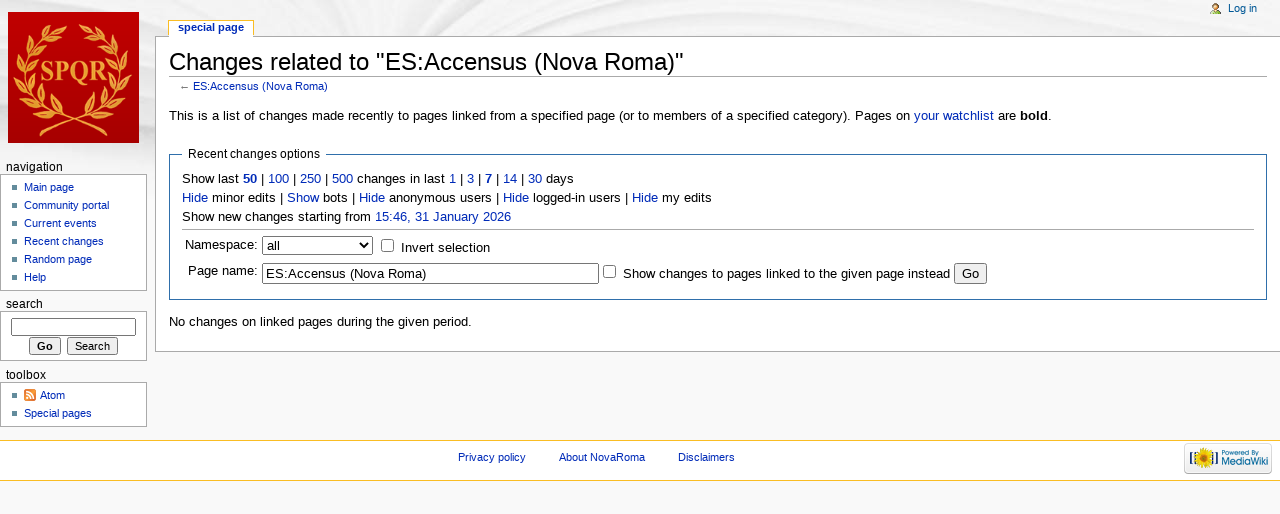

--- FILE ---
content_type: text/html; charset=utf-8
request_url: http://novaroma.org/nr/Special:RecentChangesLinked/ES:Accensus_(Nova_Roma)
body_size: 4047
content:
<!DOCTYPE html>
<html lang="en" dir="ltr">
<head>
<meta charset="utf-8" />
<title>Changes related to "ES:Accensus (Nova Roma)" - NovaRoma</title>
<meta name="generator" content="MediaWiki 1.17.0" />
<meta name="robots" content="noindex,nofollow" />
<link rel="shortcut icon" href="/favicon.ico" />
<link rel="search" type="application/opensearchdescription+xml" href="/vici/opensearch_desc.php" title="NovaRoma (en)" />
<link rel="EditURI" type="application/rsd+xml" href="http://novaroma.org/vici/api.php?action=rsd" />
<link rel="alternate" type="application/atom+xml" title="&quot;Special:RecentChangesLinked/ES:Accensus (Nova Roma)&quot; Atom feed" href="/vici/index.php?title=Special:RecentChangesLinked/ES:Accensus_(Nova_Roma)&amp;feed=atom&amp;target=ES%3AAccensus_%28Nova_Roma%29" />
<link rel="alternate" type="application/atom+xml" title="NovaRoma Atom feed" href="/vici/index.php?title=Special:RecentChanges&amp;feed=atom" />
<link rel="stylesheet" href="/vici/load.php?debug=false&amp;lang=en&amp;modules=mediawiki.legacy.commonPrint%2Cshared&amp;only=styles&amp;skin=monobook&amp;*" />
<link rel="stylesheet" href="/vici/skins/monobook/main.css?301" media="screen" />
<!--[if lt IE 5.5000]><link rel="stylesheet" href="/vici/skins/monobook/IE50Fixes.css?301" media="screen" /><![endif]-->
<!--[if IE 5.5000]><link rel="stylesheet" href="/vici/skins/monobook/IE55Fixes.css?301" media="screen" /><![endif]-->
<!--[if IE 6]><link rel="stylesheet" href="/vici/skins/monobook/IE60Fixes.css?301" media="screen" /><![endif]-->
<!--[if IE 7]><link rel="stylesheet" href="/vici/skins/monobook/IE70Fixes.css?301" media="screen" /><![endif]--><meta name="ResourceLoaderDynamicStyles" content="" /><link rel="stylesheet" href="/vici/load.php?debug=false&amp;lang=en&amp;modules=site&amp;only=styles&amp;skin=monobook&amp;*" />
<link rel="stylesheet" href="/vici/load.php?debug=false&amp;lang=en&amp;modules=site&amp;only=styles&amp;skin=monobook&amp;*" />
<link rel="stylesheet" href="/vici/load.php?debug=false&amp;lang=en&amp;modules=site&amp;only=styles&amp;skin=monobook&amp;*" />

</head>
<body class="mediawiki ltr ns--1 ns-special page-Special_RecentChangesLinked_ES_Accensus_Nova_Roma skin-monobook">
<div id="globalWrapper">
<div id="column-content"><div id="content">
	<a id="top"></a>
	
	<h1 id="firstHeading" class="firstHeading">Changes related to "ES:Accensus (Nova Roma)"</h1>
	<div id="bodyContent">
		<div id="siteSub">From NovaRoma</div>
		<div id="contentSub">← <a href="/vici/index.php?title=ES:Accensus_(Nova_Roma)&amp;redirect=no" title="ES:Accensus (Nova Roma)">ES:Accensus (Nova Roma)</a></div>
		<div id="jump-to-nav">Jump to: <a href="#column-one">navigation</a>, <a href="#searchInput">search</a></div>
		<!-- start content -->
<div class="mw-specialpage-summary">
<p>This is a list of changes made recently to pages linked from a specified page (or to members of a specified category).
Pages on <a href="/nr/Special:Watchlist" title="Special:Watchlist">your watchlist</a> are <b>bold</b>.
</p>
</div>
<fieldset class="rcoptions">
<legend>Recent changes options</legend>
Show last <a href="/vici/index.php?title=Special:RecentChangesLinked&amp;limit=50&amp;target=ES%3AAccensus_%28Nova_Roma%29" title="Special:RecentChangesLinked"><strong>50</strong></a> | <a href="/vici/index.php?title=Special:RecentChangesLinked&amp;limit=100&amp;target=ES%3AAccensus_%28Nova_Roma%29" title="Special:RecentChangesLinked">100</a> | <a href="/vici/index.php?title=Special:RecentChangesLinked&amp;limit=250&amp;target=ES%3AAccensus_%28Nova_Roma%29" title="Special:RecentChangesLinked">250</a> | <a href="/vici/index.php?title=Special:RecentChangesLinked&amp;limit=500&amp;target=ES%3AAccensus_%28Nova_Roma%29" title="Special:RecentChangesLinked">500</a> changes in last <a href="/vici/index.php?title=Special:RecentChangesLinked&amp;days=1&amp;target=ES%3AAccensus_%28Nova_Roma%29" title="Special:RecentChangesLinked">1</a> | <a href="/vici/index.php?title=Special:RecentChangesLinked&amp;days=3&amp;target=ES%3AAccensus_%28Nova_Roma%29" title="Special:RecentChangesLinked">3</a> | <a href="/vici/index.php?title=Special:RecentChangesLinked&amp;days=7&amp;target=ES%3AAccensus_%28Nova_Roma%29" title="Special:RecentChangesLinked"><strong>7</strong></a> | <a href="/vici/index.php?title=Special:RecentChangesLinked&amp;days=14&amp;target=ES%3AAccensus_%28Nova_Roma%29" title="Special:RecentChangesLinked">14</a> | <a href="/vici/index.php?title=Special:RecentChangesLinked&amp;days=30&amp;target=ES%3AAccensus_%28Nova_Roma%29" title="Special:RecentChangesLinked">30</a> days<br /><a href="/vici/index.php?title=Special:RecentChangesLinked&amp;hideminor=1&amp;target=ES%3AAccensus_%28Nova_Roma%29" title="Special:RecentChangesLinked">Hide</a> minor edits | <a href="/vici/index.php?title=Special:RecentChangesLinked&amp;hidebots=0&amp;target=ES%3AAccensus_%28Nova_Roma%29" title="Special:RecentChangesLinked">Show</a> bots | <a href="/vici/index.php?title=Special:RecentChangesLinked&amp;hideanons=1&amp;target=ES%3AAccensus_%28Nova_Roma%29" title="Special:RecentChangesLinked">Hide</a> anonymous users | <a href="/vici/index.php?title=Special:RecentChangesLinked&amp;hideliu=1&amp;target=ES%3AAccensus_%28Nova_Roma%29" title="Special:RecentChangesLinked">Hide</a> logged-in users | <a href="/vici/index.php?title=Special:RecentChangesLinked&amp;hidemyself=1&amp;target=ES%3AAccensus_%28Nova_Roma%29" title="Special:RecentChangesLinked">Hide</a> my edits<br />Show new changes starting from <a href="/vici/index.php?title=Special:RecentChangesLinked&amp;from=20260131154524&amp;target=ES%3AAccensus_%28Nova_Roma%29" title="Special:RecentChangesLinked">15:46, 31 January 2026</a>
<hr />
<form action="/vici/index.php"><table class="mw-recentchanges-table"><tr><td class="mw-label"><label for="namespace">Namespace:</label></td><td class="mw-input"><select id="namespace" name="namespace" class="namespaceselector">
<option value="" selected="selected">all</option>
<option value="0">(Main)</option>
<option value="1">Talk</option>
<option value="2">User</option>
<option value="3">User talk</option>
<option value="4">NovaRoma</option>
<option value="5">NovaRoma talk</option>
<option value="6">File</option>
<option value="7">File talk</option>
<option value="8">MediaWiki</option>
<option value="9">MediaWiki talk</option>
<option value="10">Template</option>
<option value="11">Template talk</option>
<option value="12">Help</option>
<option value="13">Help talk</option>
<option value="14">Category</option>
<option value="15">Category talk</option>
<option value="100">DE</option>
<option value="101">DE Talk</option>
<option value="102">ES</option>
<option value="103">ES Talk</option>
<option value="104">FR</option>
<option value="105">FR Talk</option>
<option value="106">IT</option>
<option value="107">IT Talk</option>
<option value="108">LA</option>
<option value="109">LA Talk</option>
<option value="110">PT</option>
<option value="111">PT Talk</option>
<option value="112">EO</option>
<option value="113">EO Talk</option>
<option value="114">SE</option>
<option value="115">SE Talk</option>
<option value="116">Aquila</option>
<option value="117">Aquila Talk</option>
<option value="118">HU</option>
<option value="119">HU Talk</option>
<option value="120">RO</option>
<option value="121">RO Talk</option>
<option value="122">RU</option>
<option value="123">RU Talk</option>
</select> <input name="invert" type="checkbox" value="1" id="nsinvert" />&#160;<label for="nsinvert">Invert selection</label></td></tr><tr><td class="mw-label">Page name:</td><td class="mw-input"><input name="target" size="40" value="ES:Accensus (Nova Roma)" /><input name="showlinkedto" type="checkbox" value="1" id="showlinkedto" /> <label for="showlinkedto">Show changes to pages linked to the given page instead</label> <input type="submit" value="Go" /></td></tr></table><input type="hidden" value="Special:RecentChangesLinked" name="title" /></form>
</fieldset>
<p>No changes on linked pages during the given period.
</p><div class="printfooter">
Retrieved from "<a href="http://novaroma.org/nr/Special:RecentChangesLinked/ES:Accensus_(Nova_Roma)">http://novaroma.org/nr/Special:RecentChangesLinked/ES:Accensus_(Nova_Roma)</a>"</div>
		<div id='catlinks' class='catlinks catlinks-allhidden'></div>		<!-- end content -->
				<div class="visualClear"></div>
	</div>
</div></div>
<div id="column-one">
	<div id="p-cactions" class="portlet">
		<h5>Views</h5>
		<div class="pBody">
			<ul>
				 <li id="ca-nstab-special" class="selected"><a href="/nr/Special:RecentChangesLinked/ES:Accensus_(Nova_Roma)" title="This is a special page, you cannot edit the page itself">Special page</a></li>
			</ul>
		</div>
	</div>
	<div class="portlet" id="p-personal">
		<h5>Personal tools</h5>
		<div class="pBody">
			<ul>
				<li id="pt-login"><a href="/vici/index.php?title=Special:UserLogin&amp;returnto=Special:RecentChangesLinked/ES:Accensus_(Nova_Roma)" title="You are encouraged to log in; however, it is not mandatory [o]" accesskey="o">Log in</a></li>
			</ul>
		</div>
	</div>
	<div class="portlet" id="p-logo">
		<a style="background-image: url(/images/wikilogo.png);" href="/nr/Main_Page" title="Visit the main page"></a>
	</div>
	<script type="text/javascript"> if (window.isMSIE55) fixalpha(); </script>
	<div class='generated-sidebar portlet' id='p-navigation'>
		<h5>Navigation</h5>
		<div class='pBody'>
			<ul>
				<li id="n-mainpage-description"><a href="/nr/Main_Page" title="Visit the main page [z]" accesskey="z">Main page</a></li>
				<li id="n-portal"><a href="/nr/NovaRoma:Community_portal" title="About the project, what you can do, where to find things">Community portal</a></li>
				<li id="n-currentevents"><a href="/nr/NovaRoma:Current_events" title="Find background information on current events">Current events</a></li>
				<li id="n-recentchanges"><a href="/nr/Special:RecentChanges" title="The list of recent changes in the wiki [r]" accesskey="r">Recent changes</a></li>
				<li id="n-randompage"><a href="/nr/Special:Random" title="Load a random page [x]" accesskey="x">Random page</a></li>
				<li id="n-help"><a href="/nr/Help:Contents" title="The place to find out">Help</a></li>
			</ul>
		</div>
	</div>
	<div id="p-search" class="portlet">
		<h5><label for="searchInput">Search</label></h5>
		<div id="searchBody" class="pBody">
			<form action="/vici/index.php" id="searchform">
				<input type='hidden' name="title" value="Special:Search"/>
				<input id="searchInput" title="Search NovaRoma" accesskey="f" type="search" name="search" />
				<input type='submit' name="go" class="searchButton" id="searchGoButton"	value="Go" title="Go to a page with this exact name if exists" />&#160;
				<input type='submit' name="fulltext" class="searchButton" id="mw-searchButton" value="Search" title="Search the pages for this text" />
			</form>
		</div>
	</div>
	<div class="portlet" id="p-tb">
		<h5>Toolbox</h5>
		<div class="pBody">
			<ul>
			<li id="feedlinks"><a id="feed-atom" href="/vici/index.php?title=Special:RecentChangesLinked/ES:Accensus_(Nova_Roma)&amp;feed=atom&amp;target=ES%3AAccensus_%28Nova_Roma%29" rel="alternate" type="application/atom+xml" class="feedlink" title="Atom feed for this page">Atom</a>&#160;
					</li><li id="t-specialpages"><a href="/nr/Special:SpecialPages" title="List of all special pages [q]" accesskey="q">Special pages</a></li>
			</ul>
		</div>
	</div>
</div><!-- end of the left (by default at least) column -->
<div class="visualClear"></div>
<div id="footer">
	<div id="f-poweredbyico">
		<a href="http://www.mediawiki.org/"><img src="/vici/skins/common/images/poweredby_mediawiki_88x31.png" alt="Powered by MediaWiki" width="88" height="31" /></a>
	</div>
	<ul id="f-list">
		<li id="privacy"><a href="/nr/NovaRoma:Privacy_policy" title="NovaRoma:Privacy policy">Privacy policy</a></li>
		<li id="about"><a href="/nr/NovaRoma:About" title="NovaRoma:About">About NovaRoma</a></li>
		<li id="disclaimer"><a href="/nr/NovaRoma:General_disclaimer" title="NovaRoma:General disclaimer">Disclaimers</a></li>
	</ul>
</div>
</div>

<script src="/vici/load.php?debug=false&amp;lang=en&amp;modules=startup&amp;only=scripts&amp;skin=monobook&amp;*"></script>
<script>if ( window.mediaWiki ) {
	mediaWiki.config.set({"wgCanonicalNamespace": "Special", "wgCanonicalSpecialPageName": "Recentchangeslinked", "wgNamespaceNumber": -1, "wgPageName": "Special:RecentChangesLinked", "wgTitle": "RecentChangesLinked", "wgAction": "view", "wgArticleId": 0, "wgIsArticle": false, "wgUserName": null, "wgUserGroups": ["*"], "wgCurRevisionId": 0, "wgCategories": [], "wgBreakFrames": true, "wgRestrictionCreate": []});
}
</script>
<script>if ( window.mediaWiki ) {
	mediaWiki.loader.load(["mediawiki.util", "mediawiki.legacy.wikibits", "mediawiki.legacy.ajax"]);
	mediaWiki.loader.go();
}
</script>

<script src="/vici/load.php?debug=false&amp;lang=en&amp;modules=site&amp;only=scripts&amp;skin=monobook&amp;*"></script>
<script>if ( window.mediaWiki ) {
	mediaWiki.user.options.set({"ccmeonemails":0,"cols":80,"contextchars":50,"contextlines":5,"date":"default","diffonly":0,"disablemail":0,"disablesuggest":0,"editfont":"default","editondblclick":0,"editsection":1,"editsectiononrightclick":0,"enotifminoredits":0,"enotifrevealaddr":0,"enotifusertalkpages":1,"enotifwatchlistpages":0,"extendwatchlist":0,"externaldiff":0,"externaleditor":0,"fancysig":0,"forceeditsummary":0,"gender":"unknown","hideminor":0,"hidepatrolled":0,"highlightbroken":1,"imagesize":2,"justify":0,"math":1,"minordefault":0,"newpageshidepatrolled":0,"nocache":0,"noconvertlink":0,"norollbackdiff":0,"numberheadings":0,"previewonfirst":0,"previewontop":1,"quickbar":1,"rcdays":7,"rclimit":50,"rememberpassword":0,"rows":25,"searchlimit":20,"showhiddencats":0,"showjumplinks":1,"shownumberswatching":1,"showtoc":1,"showtoolbar":1,"skin":"monobook","stubthreshold":0,"thumbsize":2,"underline":2,"uselivepreview":0,"usenewrc":0,"watchcreations":0,"watchdefault":0,"watchdeletion":0,
	"watchlistdays":3,"watchlisthideanons":0,"watchlisthidebots":0,"watchlisthideliu":0,"watchlisthideminor":0,"watchlisthideown":0,"watchlisthidepatrolled":0,"watchmoves":0,"wllimit":250,"variant":"en","language":"en","searchNs0":true,"searchNs1":false,"searchNs2":false,"searchNs3":false,"searchNs4":false,"searchNs5":false,"searchNs6":false,"searchNs7":false,"searchNs8":false,"searchNs9":false,"searchNs10":false,"searchNs11":false,"searchNs12":false,"searchNs13":false,"searchNs14":false,"searchNs15":false,"searchNs100":false,"searchNs101":false,"searchNs102":false,"searchNs103":false,"searchNs104":false,"searchNs105":false,"searchNs106":false,"searchNs107":false,"searchNs108":false,"searchNs109":false,"searchNs110":false,"searchNs111":false,"searchNs112":false,"searchNs113":false,"searchNs114":false,"searchNs115":false,"searchNs116":false,"searchNs117":false,"searchNs118":false,"searchNs119":false,"searchNs120":false,"searchNs121":false,"searchNs122":false,"searchNs123":false});;mediaWiki
	.loader.state({"user.options":"ready"});
}
</script><!-- Served in 0.116 secs. --></body></html>